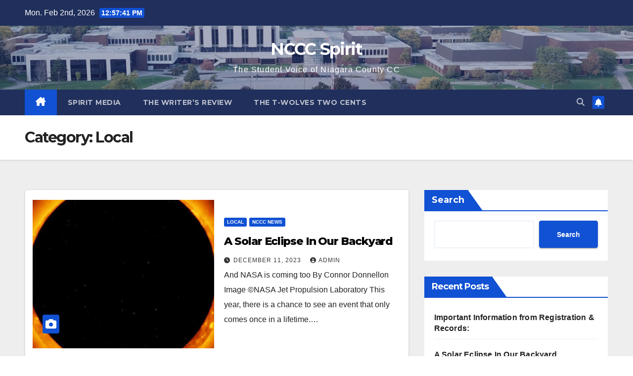

--- FILE ---
content_type: text/html; charset=UTF-8
request_url: http://ncccspirit.org/category/local/
body_size: 10507
content:
<!DOCTYPE html>
<html lang="en">
<head>
<meta charset="UTF-8">
<meta name="viewport" content="width=device-width, initial-scale=1">
<link rel="profile" href="http://gmpg.org/xfn/11">
<title>Local &#8211; NCCC Spirit</title>
<meta name='robots' content='max-image-preview:large' />
<link rel='dns-prefetch' href='//fonts.googleapis.com' />
<link rel="alternate" type="application/rss+xml" title="NCCC Spirit &raquo; Feed" href="http://ncccspirit.org/feed/" />
<link rel="alternate" type="application/rss+xml" title="NCCC Spirit &raquo; Comments Feed" href="http://ncccspirit.org/comments/feed/" />
<link rel="alternate" type="application/rss+xml" title="NCCC Spirit &raquo; Local Category Feed" href="http://ncccspirit.org/category/local/feed/" />
<script>
window._wpemojiSettings = {"baseUrl":"https:\/\/s.w.org\/images\/core\/emoji\/15.0.3\/72x72\/","ext":".png","svgUrl":"https:\/\/s.w.org\/images\/core\/emoji\/15.0.3\/svg\/","svgExt":".svg","source":{"concatemoji":"http:\/\/ncccspirit.org\/wp-includes\/js\/wp-emoji-release.min.js?ver=6.6.4"}};
/*! This file is auto-generated */
!function(i,n){var o,s,e;function c(e){try{var t={supportTests:e,timestamp:(new Date).valueOf()};sessionStorage.setItem(o,JSON.stringify(t))}catch(e){}}function p(e,t,n){e.clearRect(0,0,e.canvas.width,e.canvas.height),e.fillText(t,0,0);var t=new Uint32Array(e.getImageData(0,0,e.canvas.width,e.canvas.height).data),r=(e.clearRect(0,0,e.canvas.width,e.canvas.height),e.fillText(n,0,0),new Uint32Array(e.getImageData(0,0,e.canvas.width,e.canvas.height).data));return t.every(function(e,t){return e===r[t]})}function u(e,t,n){switch(t){case"flag":return n(e,"\ud83c\udff3\ufe0f\u200d\u26a7\ufe0f","\ud83c\udff3\ufe0f\u200b\u26a7\ufe0f")?!1:!n(e,"\ud83c\uddfa\ud83c\uddf3","\ud83c\uddfa\u200b\ud83c\uddf3")&&!n(e,"\ud83c\udff4\udb40\udc67\udb40\udc62\udb40\udc65\udb40\udc6e\udb40\udc67\udb40\udc7f","\ud83c\udff4\u200b\udb40\udc67\u200b\udb40\udc62\u200b\udb40\udc65\u200b\udb40\udc6e\u200b\udb40\udc67\u200b\udb40\udc7f");case"emoji":return!n(e,"\ud83d\udc26\u200d\u2b1b","\ud83d\udc26\u200b\u2b1b")}return!1}function f(e,t,n){var r="undefined"!=typeof WorkerGlobalScope&&self instanceof WorkerGlobalScope?new OffscreenCanvas(300,150):i.createElement("canvas"),a=r.getContext("2d",{willReadFrequently:!0}),o=(a.textBaseline="top",a.font="600 32px Arial",{});return e.forEach(function(e){o[e]=t(a,e,n)}),o}function t(e){var t=i.createElement("script");t.src=e,t.defer=!0,i.head.appendChild(t)}"undefined"!=typeof Promise&&(o="wpEmojiSettingsSupports",s=["flag","emoji"],n.supports={everything:!0,everythingExceptFlag:!0},e=new Promise(function(e){i.addEventListener("DOMContentLoaded",e,{once:!0})}),new Promise(function(t){var n=function(){try{var e=JSON.parse(sessionStorage.getItem(o));if("object"==typeof e&&"number"==typeof e.timestamp&&(new Date).valueOf()<e.timestamp+604800&&"object"==typeof e.supportTests)return e.supportTests}catch(e){}return null}();if(!n){if("undefined"!=typeof Worker&&"undefined"!=typeof OffscreenCanvas&&"undefined"!=typeof URL&&URL.createObjectURL&&"undefined"!=typeof Blob)try{var e="postMessage("+f.toString()+"("+[JSON.stringify(s),u.toString(),p.toString()].join(",")+"));",r=new Blob([e],{type:"text/javascript"}),a=new Worker(URL.createObjectURL(r),{name:"wpTestEmojiSupports"});return void(a.onmessage=function(e){c(n=e.data),a.terminate(),t(n)})}catch(e){}c(n=f(s,u,p))}t(n)}).then(function(e){for(var t in e)n.supports[t]=e[t],n.supports.everything=n.supports.everything&&n.supports[t],"flag"!==t&&(n.supports.everythingExceptFlag=n.supports.everythingExceptFlag&&n.supports[t]);n.supports.everythingExceptFlag=n.supports.everythingExceptFlag&&!n.supports.flag,n.DOMReady=!1,n.readyCallback=function(){n.DOMReady=!0}}).then(function(){return e}).then(function(){var e;n.supports.everything||(n.readyCallback(),(e=n.source||{}).concatemoji?t(e.concatemoji):e.wpemoji&&e.twemoji&&(t(e.twemoji),t(e.wpemoji)))}))}((window,document),window._wpemojiSettings);
</script>
<style id='wp-emoji-styles-inline-css'>

	img.wp-smiley, img.emoji {
		display: inline !important;
		border: none !important;
		box-shadow: none !important;
		height: 1em !important;
		width: 1em !important;
		margin: 0 0.07em !important;
		vertical-align: -0.1em !important;
		background: none !important;
		padding: 0 !important;
	}
</style>
<link rel='stylesheet' id='wp-block-library-css' href='http://ncccspirit.org/wp-includes/css/dist/block-library/style.min.css?ver=6.6.4' media='all' />
<style id='wp-block-library-theme-inline-css'>
.wp-block-audio :where(figcaption){color:#555;font-size:13px;text-align:center}.is-dark-theme .wp-block-audio :where(figcaption){color:#ffffffa6}.wp-block-audio{margin:0 0 1em}.wp-block-code{border:1px solid #ccc;border-radius:4px;font-family:Menlo,Consolas,monaco,monospace;padding:.8em 1em}.wp-block-embed :where(figcaption){color:#555;font-size:13px;text-align:center}.is-dark-theme .wp-block-embed :where(figcaption){color:#ffffffa6}.wp-block-embed{margin:0 0 1em}.blocks-gallery-caption{color:#555;font-size:13px;text-align:center}.is-dark-theme .blocks-gallery-caption{color:#ffffffa6}:root :where(.wp-block-image figcaption){color:#555;font-size:13px;text-align:center}.is-dark-theme :root :where(.wp-block-image figcaption){color:#ffffffa6}.wp-block-image{margin:0 0 1em}.wp-block-pullquote{border-bottom:4px solid;border-top:4px solid;color:currentColor;margin-bottom:1.75em}.wp-block-pullquote cite,.wp-block-pullquote footer,.wp-block-pullquote__citation{color:currentColor;font-size:.8125em;font-style:normal;text-transform:uppercase}.wp-block-quote{border-left:.25em solid;margin:0 0 1.75em;padding-left:1em}.wp-block-quote cite,.wp-block-quote footer{color:currentColor;font-size:.8125em;font-style:normal;position:relative}.wp-block-quote.has-text-align-right{border-left:none;border-right:.25em solid;padding-left:0;padding-right:1em}.wp-block-quote.has-text-align-center{border:none;padding-left:0}.wp-block-quote.is-large,.wp-block-quote.is-style-large,.wp-block-quote.is-style-plain{border:none}.wp-block-search .wp-block-search__label{font-weight:700}.wp-block-search__button{border:1px solid #ccc;padding:.375em .625em}:where(.wp-block-group.has-background){padding:1.25em 2.375em}.wp-block-separator.has-css-opacity{opacity:.4}.wp-block-separator{border:none;border-bottom:2px solid;margin-left:auto;margin-right:auto}.wp-block-separator.has-alpha-channel-opacity{opacity:1}.wp-block-separator:not(.is-style-wide):not(.is-style-dots){width:100px}.wp-block-separator.has-background:not(.is-style-dots){border-bottom:none;height:1px}.wp-block-separator.has-background:not(.is-style-wide):not(.is-style-dots){height:2px}.wp-block-table{margin:0 0 1em}.wp-block-table td,.wp-block-table th{word-break:normal}.wp-block-table :where(figcaption){color:#555;font-size:13px;text-align:center}.is-dark-theme .wp-block-table :where(figcaption){color:#ffffffa6}.wp-block-video :where(figcaption){color:#555;font-size:13px;text-align:center}.is-dark-theme .wp-block-video :where(figcaption){color:#ffffffa6}.wp-block-video{margin:0 0 1em}:root :where(.wp-block-template-part.has-background){margin-bottom:0;margin-top:0;padding:1.25em 2.375em}
</style>
<style id='classic-theme-styles-inline-css'>
/*! This file is auto-generated */
.wp-block-button__link{color:#fff;background-color:#32373c;border-radius:9999px;box-shadow:none;text-decoration:none;padding:calc(.667em + 2px) calc(1.333em + 2px);font-size:1.125em}.wp-block-file__button{background:#32373c;color:#fff;text-decoration:none}
</style>
<style id='global-styles-inline-css'>
:root{--wp--preset--aspect-ratio--square: 1;--wp--preset--aspect-ratio--4-3: 4/3;--wp--preset--aspect-ratio--3-4: 3/4;--wp--preset--aspect-ratio--3-2: 3/2;--wp--preset--aspect-ratio--2-3: 2/3;--wp--preset--aspect-ratio--16-9: 16/9;--wp--preset--aspect-ratio--9-16: 9/16;--wp--preset--color--black: #000000;--wp--preset--color--cyan-bluish-gray: #abb8c3;--wp--preset--color--white: #ffffff;--wp--preset--color--pale-pink: #f78da7;--wp--preset--color--vivid-red: #cf2e2e;--wp--preset--color--luminous-vivid-orange: #ff6900;--wp--preset--color--luminous-vivid-amber: #fcb900;--wp--preset--color--light-green-cyan: #7bdcb5;--wp--preset--color--vivid-green-cyan: #00d084;--wp--preset--color--pale-cyan-blue: #8ed1fc;--wp--preset--color--vivid-cyan-blue: #0693e3;--wp--preset--color--vivid-purple: #9b51e0;--wp--preset--gradient--vivid-cyan-blue-to-vivid-purple: linear-gradient(135deg,rgba(6,147,227,1) 0%,rgb(155,81,224) 100%);--wp--preset--gradient--light-green-cyan-to-vivid-green-cyan: linear-gradient(135deg,rgb(122,220,180) 0%,rgb(0,208,130) 100%);--wp--preset--gradient--luminous-vivid-amber-to-luminous-vivid-orange: linear-gradient(135deg,rgba(252,185,0,1) 0%,rgba(255,105,0,1) 100%);--wp--preset--gradient--luminous-vivid-orange-to-vivid-red: linear-gradient(135deg,rgba(255,105,0,1) 0%,rgb(207,46,46) 100%);--wp--preset--gradient--very-light-gray-to-cyan-bluish-gray: linear-gradient(135deg,rgb(238,238,238) 0%,rgb(169,184,195) 100%);--wp--preset--gradient--cool-to-warm-spectrum: linear-gradient(135deg,rgb(74,234,220) 0%,rgb(151,120,209) 20%,rgb(207,42,186) 40%,rgb(238,44,130) 60%,rgb(251,105,98) 80%,rgb(254,248,76) 100%);--wp--preset--gradient--blush-light-purple: linear-gradient(135deg,rgb(255,206,236) 0%,rgb(152,150,240) 100%);--wp--preset--gradient--blush-bordeaux: linear-gradient(135deg,rgb(254,205,165) 0%,rgb(254,45,45) 50%,rgb(107,0,62) 100%);--wp--preset--gradient--luminous-dusk: linear-gradient(135deg,rgb(255,203,112) 0%,rgb(199,81,192) 50%,rgb(65,88,208) 100%);--wp--preset--gradient--pale-ocean: linear-gradient(135deg,rgb(255,245,203) 0%,rgb(182,227,212) 50%,rgb(51,167,181) 100%);--wp--preset--gradient--electric-grass: linear-gradient(135deg,rgb(202,248,128) 0%,rgb(113,206,126) 100%);--wp--preset--gradient--midnight: linear-gradient(135deg,rgb(2,3,129) 0%,rgb(40,116,252) 100%);--wp--preset--font-size--small: 13px;--wp--preset--font-size--medium: 20px;--wp--preset--font-size--large: 36px;--wp--preset--font-size--x-large: 42px;--wp--preset--spacing--20: 0.44rem;--wp--preset--spacing--30: 0.67rem;--wp--preset--spacing--40: 1rem;--wp--preset--spacing--50: 1.5rem;--wp--preset--spacing--60: 2.25rem;--wp--preset--spacing--70: 3.38rem;--wp--preset--spacing--80: 5.06rem;--wp--preset--shadow--natural: 6px 6px 9px rgba(0, 0, 0, 0.2);--wp--preset--shadow--deep: 12px 12px 50px rgba(0, 0, 0, 0.4);--wp--preset--shadow--sharp: 6px 6px 0px rgba(0, 0, 0, 0.2);--wp--preset--shadow--outlined: 6px 6px 0px -3px rgba(255, 255, 255, 1), 6px 6px rgba(0, 0, 0, 1);--wp--preset--shadow--crisp: 6px 6px 0px rgba(0, 0, 0, 1);}:where(.is-layout-flex){gap: 0.5em;}:where(.is-layout-grid){gap: 0.5em;}body .is-layout-flex{display: flex;}.is-layout-flex{flex-wrap: wrap;align-items: center;}.is-layout-flex > :is(*, div){margin: 0;}body .is-layout-grid{display: grid;}.is-layout-grid > :is(*, div){margin: 0;}:where(.wp-block-columns.is-layout-flex){gap: 2em;}:where(.wp-block-columns.is-layout-grid){gap: 2em;}:where(.wp-block-post-template.is-layout-flex){gap: 1.25em;}:where(.wp-block-post-template.is-layout-grid){gap: 1.25em;}.has-black-color{color: var(--wp--preset--color--black) !important;}.has-cyan-bluish-gray-color{color: var(--wp--preset--color--cyan-bluish-gray) !important;}.has-white-color{color: var(--wp--preset--color--white) !important;}.has-pale-pink-color{color: var(--wp--preset--color--pale-pink) !important;}.has-vivid-red-color{color: var(--wp--preset--color--vivid-red) !important;}.has-luminous-vivid-orange-color{color: var(--wp--preset--color--luminous-vivid-orange) !important;}.has-luminous-vivid-amber-color{color: var(--wp--preset--color--luminous-vivid-amber) !important;}.has-light-green-cyan-color{color: var(--wp--preset--color--light-green-cyan) !important;}.has-vivid-green-cyan-color{color: var(--wp--preset--color--vivid-green-cyan) !important;}.has-pale-cyan-blue-color{color: var(--wp--preset--color--pale-cyan-blue) !important;}.has-vivid-cyan-blue-color{color: var(--wp--preset--color--vivid-cyan-blue) !important;}.has-vivid-purple-color{color: var(--wp--preset--color--vivid-purple) !important;}.has-black-background-color{background-color: var(--wp--preset--color--black) !important;}.has-cyan-bluish-gray-background-color{background-color: var(--wp--preset--color--cyan-bluish-gray) !important;}.has-white-background-color{background-color: var(--wp--preset--color--white) !important;}.has-pale-pink-background-color{background-color: var(--wp--preset--color--pale-pink) !important;}.has-vivid-red-background-color{background-color: var(--wp--preset--color--vivid-red) !important;}.has-luminous-vivid-orange-background-color{background-color: var(--wp--preset--color--luminous-vivid-orange) !important;}.has-luminous-vivid-amber-background-color{background-color: var(--wp--preset--color--luminous-vivid-amber) !important;}.has-light-green-cyan-background-color{background-color: var(--wp--preset--color--light-green-cyan) !important;}.has-vivid-green-cyan-background-color{background-color: var(--wp--preset--color--vivid-green-cyan) !important;}.has-pale-cyan-blue-background-color{background-color: var(--wp--preset--color--pale-cyan-blue) !important;}.has-vivid-cyan-blue-background-color{background-color: var(--wp--preset--color--vivid-cyan-blue) !important;}.has-vivid-purple-background-color{background-color: var(--wp--preset--color--vivid-purple) !important;}.has-black-border-color{border-color: var(--wp--preset--color--black) !important;}.has-cyan-bluish-gray-border-color{border-color: var(--wp--preset--color--cyan-bluish-gray) !important;}.has-white-border-color{border-color: var(--wp--preset--color--white) !important;}.has-pale-pink-border-color{border-color: var(--wp--preset--color--pale-pink) !important;}.has-vivid-red-border-color{border-color: var(--wp--preset--color--vivid-red) !important;}.has-luminous-vivid-orange-border-color{border-color: var(--wp--preset--color--luminous-vivid-orange) !important;}.has-luminous-vivid-amber-border-color{border-color: var(--wp--preset--color--luminous-vivid-amber) !important;}.has-light-green-cyan-border-color{border-color: var(--wp--preset--color--light-green-cyan) !important;}.has-vivid-green-cyan-border-color{border-color: var(--wp--preset--color--vivid-green-cyan) !important;}.has-pale-cyan-blue-border-color{border-color: var(--wp--preset--color--pale-cyan-blue) !important;}.has-vivid-cyan-blue-border-color{border-color: var(--wp--preset--color--vivid-cyan-blue) !important;}.has-vivid-purple-border-color{border-color: var(--wp--preset--color--vivid-purple) !important;}.has-vivid-cyan-blue-to-vivid-purple-gradient-background{background: var(--wp--preset--gradient--vivid-cyan-blue-to-vivid-purple) !important;}.has-light-green-cyan-to-vivid-green-cyan-gradient-background{background: var(--wp--preset--gradient--light-green-cyan-to-vivid-green-cyan) !important;}.has-luminous-vivid-amber-to-luminous-vivid-orange-gradient-background{background: var(--wp--preset--gradient--luminous-vivid-amber-to-luminous-vivid-orange) !important;}.has-luminous-vivid-orange-to-vivid-red-gradient-background{background: var(--wp--preset--gradient--luminous-vivid-orange-to-vivid-red) !important;}.has-very-light-gray-to-cyan-bluish-gray-gradient-background{background: var(--wp--preset--gradient--very-light-gray-to-cyan-bluish-gray) !important;}.has-cool-to-warm-spectrum-gradient-background{background: var(--wp--preset--gradient--cool-to-warm-spectrum) !important;}.has-blush-light-purple-gradient-background{background: var(--wp--preset--gradient--blush-light-purple) !important;}.has-blush-bordeaux-gradient-background{background: var(--wp--preset--gradient--blush-bordeaux) !important;}.has-luminous-dusk-gradient-background{background: var(--wp--preset--gradient--luminous-dusk) !important;}.has-pale-ocean-gradient-background{background: var(--wp--preset--gradient--pale-ocean) !important;}.has-electric-grass-gradient-background{background: var(--wp--preset--gradient--electric-grass) !important;}.has-midnight-gradient-background{background: var(--wp--preset--gradient--midnight) !important;}.has-small-font-size{font-size: var(--wp--preset--font-size--small) !important;}.has-medium-font-size{font-size: var(--wp--preset--font-size--medium) !important;}.has-large-font-size{font-size: var(--wp--preset--font-size--large) !important;}.has-x-large-font-size{font-size: var(--wp--preset--font-size--x-large) !important;}
:where(.wp-block-post-template.is-layout-flex){gap: 1.25em;}:where(.wp-block-post-template.is-layout-grid){gap: 1.25em;}
:where(.wp-block-columns.is-layout-flex){gap: 2em;}:where(.wp-block-columns.is-layout-grid){gap: 2em;}
:root :where(.wp-block-pullquote){font-size: 1.5em;line-height: 1.6;}
</style>
<link rel='stylesheet' id='newsup-fonts-css' href='//fonts.googleapis.com/css?family=Montserrat%3A400%2C500%2C700%2C800%7CWork%2BSans%3A300%2C400%2C500%2C600%2C700%2C800%2C900%26display%3Dswap&#038;subset=latin%2Clatin-ext' media='all' />
<link rel='stylesheet' id='bootstrap-css' href='http://ncccspirit.org/wp-content/themes/newsup/css/bootstrap.css?ver=6.6.4' media='all' />
<link rel='stylesheet' id='newsup-style-css' href='http://ncccspirit.org/wp-content/themes/newsup/style.css?ver=6.6.4' media='all' />
<link rel='stylesheet' id='newsup-default-css' href='http://ncccspirit.org/wp-content/themes/newsup/css/colors/default.css?ver=6.6.4' media='all' />
<link rel='stylesheet' id='font-awesome-5-all-css' href='http://ncccspirit.org/wp-content/themes/newsup/css/font-awesome/css/all.min.css?ver=6.6.4' media='all' />
<link rel='stylesheet' id='font-awesome-4-shim-css' href='http://ncccspirit.org/wp-content/themes/newsup/css/font-awesome/css/v4-shims.min.css?ver=6.6.4' media='all' />
<link rel='stylesheet' id='owl-carousel-css' href='http://ncccspirit.org/wp-content/themes/newsup/css/owl.carousel.css?ver=6.6.4' media='all' />
<link rel='stylesheet' id='smartmenus-css' href='http://ncccspirit.org/wp-content/themes/newsup/css/jquery.smartmenus.bootstrap.css?ver=6.6.4' media='all' />
<link rel='stylesheet' id='newsup-custom-css-css' href='http://ncccspirit.org/wp-content/themes/newsup/inc/ansar/customize/css/customizer.css?ver=1.0' media='all' />
<script src="http://ncccspirit.org/wp-includes/js/jquery/jquery.min.js?ver=3.7.1" id="jquery-core-js"></script>
<script src="http://ncccspirit.org/wp-includes/js/jquery/jquery-migrate.min.js?ver=3.4.1" id="jquery-migrate-js"></script>
<script src="http://ncccspirit.org/wp-content/themes/newsup/js/navigation.js?ver=6.6.4" id="newsup-navigation-js"></script>
<script src="http://ncccspirit.org/wp-content/themes/newsup/js/bootstrap.js?ver=6.6.4" id="bootstrap-js"></script>
<script src="http://ncccspirit.org/wp-content/themes/newsup/js/owl.carousel.min.js?ver=6.6.4" id="owl-carousel-min-js"></script>
<script src="http://ncccspirit.org/wp-content/themes/newsup/js/jquery.smartmenus.js?ver=6.6.4" id="smartmenus-js-js"></script>
<script src="http://ncccspirit.org/wp-content/themes/newsup/js/jquery.smartmenus.bootstrap.js?ver=6.6.4" id="bootstrap-smartmenus-js-js"></script>
<script src="http://ncccspirit.org/wp-content/themes/newsup/js/jquery.marquee.js?ver=6.6.4" id="newsup-marquee-js-js"></script>
<script src="http://ncccspirit.org/wp-content/themes/newsup/js/main.js?ver=6.6.4" id="newsup-main-js-js"></script>
<link rel="https://api.w.org/" href="http://ncccspirit.org/wp-json/" /><link rel="alternate" title="JSON" type="application/json" href="http://ncccspirit.org/wp-json/wp/v2/categories/14" /><link rel="EditURI" type="application/rsd+xml" title="RSD" href="http://ncccspirit.org/xmlrpc.php?rsd" />
<meta name="generator" content="WordPress 6.6.4" />
 
<style type="text/css" id="custom-background-css">
    .wrapper { background-color: #eee; }
</style>
    <style type="text/css">
            body .site-title a,
        body .site-description {
            color: #fff;
        }

        .site-branding-text .site-title a {
                font-size: px;
            }

            @media only screen and (max-width: 640px) {
                .site-branding-text .site-title a {
                    font-size: 40px;

                }
            }

            @media only screen and (max-width: 375px) {
                .site-branding-text .site-title a {
                    font-size: 32px;

                }
            }

        </style>
    </head>
<body class="archive category category-local category-14 wp-embed-responsive hfeed ta-hide-date-author-in-list" >
<div id="page" class="site">
<a class="skip-link screen-reader-text" href="#content">
Skip to content</a>
  <div class="wrapper" id="custom-background-css">
    <header class="mg-headwidget">
      <!--==================== TOP BAR ====================-->
      <div class="mg-head-detail hidden-xs">
    <div class="container-fluid">
        <div class="row align-items-center">
            <div class="col-md-6 col-xs-12">
                <ul class="info-left">
                                <li>Mon. Feb 2nd, 2026                 <span  id="time" class="time"></span>
                        </li>
                        </ul>
            </div>
            <div class="col-md-6 col-xs-12">
                <ul class="mg-social info-right">
                                    </ul>
            </div>
        </div>
    </div>
</div>
      <div class="clearfix"></div>

      
      <div class="mg-nav-widget-area-back" style='background-image: url("http://ncccspirit.org/wp-content/uploads/2022/09/cropped-gap-year.jpg" );'>
                <div class="overlay">
          <div class="inner"  style="background-color:rgba(32,47,91,0.4);" > 
              <div class="container-fluid">
                  <div class="mg-nav-widget-area">
                    <div class="row align-items-center">
                      <div class="col-md-12 text-center mx-auto">
                        <div class="navbar-header">
                          <div class="site-logo">
                                                      </div>
                          <div class="site-branding-text ">
                                                            <p class="site-title"> <a href="http://ncccspirit.org/" rel="home">NCCC Spirit</a></p>
                                                            <p class="site-description">The Student Voice of Niagara County CC</p>
                          </div>    
                        </div>
                      </div>
                                          </div>
                  </div>
              </div>
          </div>
        </div>
      </div>
    <div class="mg-menu-full">
      <nav class="navbar navbar-expand-lg navbar-wp">
        <div class="container-fluid">
          <!-- Right nav -->
          <div class="m-header align-items-center">
                            <a class="mobilehomebtn" href="http://ncccspirit.org"><span class="fa-solid fa-house-chimney"></span></a>
              <!-- navbar-toggle -->
              <button class="navbar-toggler mx-auto" type="button" data-toggle="collapse" data-target="#navbar-wp" aria-controls="navbarSupportedContent" aria-expanded="false" aria-label="Toggle navigation">
                <span class="burger">
                  <span class="burger-line"></span>
                  <span class="burger-line"></span>
                  <span class="burger-line"></span>
                </span>
              </button>
              <!-- /navbar-toggle -->
                          <div class="dropdown show mg-search-box pr-2">
                <a class="dropdown-toggle msearch ml-auto" href="#" role="button" id="dropdownMenuLink" data-toggle="dropdown" aria-haspopup="true" aria-expanded="false">
                <i class="fas fa-search"></i>
                </a> 
                <div class="dropdown-menu searchinner" aria-labelledby="dropdownMenuLink">
                    <form role="search" method="get" id="searchform" action="http://ncccspirit.org/">
  <div class="input-group">
    <input type="search" class="form-control" placeholder="Search" value="" name="s" />
    <span class="input-group-btn btn-default">
    <button type="submit" class="btn"> <i class="fas fa-search"></i> </button>
    </span> </div>
</form>                </div>
            </div>
                  <a href="#" target="_blank" class="btn-bell btn-theme mx-2"><i class="fa fa-bell"></i></a>
                      
          </div>
          <!-- /Right nav --> 
          <div class="collapse navbar-collapse" id="navbar-wp">
            <div class="d-md-block">
              <ul id="menu-sections" class="nav navbar-nav mr-auto "><li class="active home"><a class="homebtn" href="http://ncccspirit.org"><span class='fa-solid fa-house-chimney'></span></a></li><li id="menu-item-25" class="menu-item menu-item-type-post_type menu-item-object-page menu-item-25"><a class="nav-link" title="Spirit Media" href="http://ncccspirit.org/spirit-media/">Spirit Media</a></li>
<li id="menu-item-28" class="menu-item menu-item-type-post_type menu-item-object-page menu-item-28"><a class="nav-link" title="the Writer’s Review" href="http://ncccspirit.org/the-writers-review/">the Writer’s Review</a></li>
<li id="menu-item-119" class="menu-item menu-item-type-post_type menu-item-object-page menu-item-119"><a class="nav-link" title="The T-Wolves Two Cents" href="http://ncccspirit.org/the-t-wolves-two-cents/">The T-Wolves Two Cents</a></li>
</ul>            </div>      
          </div>
          <!-- Right nav -->
          <div class="desk-header d-lg-flex pl-3 ml-auto my-2 my-lg-0 position-relative align-items-center">
                        <div class="dropdown show mg-search-box pr-2">
                <a class="dropdown-toggle msearch ml-auto" href="#" role="button" id="dropdownMenuLink" data-toggle="dropdown" aria-haspopup="true" aria-expanded="false">
                <i class="fas fa-search"></i>
                </a> 
                <div class="dropdown-menu searchinner" aria-labelledby="dropdownMenuLink">
                    <form role="search" method="get" id="searchform" action="http://ncccspirit.org/">
  <div class="input-group">
    <input type="search" class="form-control" placeholder="Search" value="" name="s" />
    <span class="input-group-btn btn-default">
    <button type="submit" class="btn"> <i class="fas fa-search"></i> </button>
    </span> </div>
</form>                </div>
            </div>
                  <a href="#" target="_blank" class="btn-bell btn-theme mx-2"><i class="fa fa-bell"></i></a>
                  </div>
          <!-- /Right nav -->
      </div>
      </nav> <!-- /Navigation -->
    </div>
</header>
<div class="clearfix"></div> <!--==================== Newsup breadcrumb section ====================-->
<div class="mg-breadcrumb-section" style='background: url("http://ncccspirit.org/wp-content/uploads/2022/09/cropped-gap-year.jpg" ) repeat scroll center 0 #143745;'>
   <div class="overlay">       <div class="container-fluid">
        <div class="row">
          <div class="col-md-12 col-sm-12">
            <div class="mg-breadcrumb-title">
              <h1>Category: <span>Local</span></h1>            </div>
          </div>
        </div>
      </div>
   </div> </div>
<div class="clearfix"></div><!--container-->
    <div id="content" class="container-fluid archive-class">
        <!--row-->
            <div class="row">
                                    <div class="col-md-8">
                <!-- mg-posts-sec mg-posts-modul-6 -->
<div class="mg-posts-sec mg-posts-modul-6">
    <!-- mg-posts-sec-inner -->
    <div class="mg-posts-sec-inner">
                    <article id="post-718" class="d-md-flex mg-posts-sec-post align-items-center post-718 post type-post status-publish format-standard has-post-thumbnail hentry category-local category-nccc-news">
                        <div class="col-12 col-md-6">
            <div class="mg-post-thumb back-img md" style="background-image: url('http://ncccspirit.org/wp-content/uploads/2023/12/NASA.png');">
                <span class="post-form"><i class="fas fa-camera"></i></span>                <a class="link-div" href="http://ncccspirit.org/nccc-news/a-solar-eclipse-in-our-backyard/"></a>
            </div> 
        </div>
                        <div class="mg-sec-top-post py-3 col">
                    <div class="mg-blog-category"><a class="newsup-categories category-color-1" href="http://ncccspirit.org/category/local/" alt="View all posts in Local"> 
                                 Local
                             </a><a class="newsup-categories category-color-1" href="http://ncccspirit.org/category/nccc-news/" alt="View all posts in NCCC News"> 
                                 NCCC News
                             </a></div> 
                    <h4 class="entry-title title"><a href="http://ncccspirit.org/nccc-news/a-solar-eclipse-in-our-backyard/"><strong>A Solar Eclipse In Our Backyard</strong></a></h4>
                            <div class="mg-blog-meta"> 
                    <span class="mg-blog-date"><i class="fas fa-clock"></i>
            <a href="http://ncccspirit.org/2023/12/">
                December 11, 2023            </a>
        </span>
            <a class="auth" href="http://ncccspirit.org/author/admin/">
            <i class="fas fa-user-circle"></i>admin        </a>
            </div> 
                        <div class="mg-content">
                        <p>And NASA is coming too By Connor Donnellon Image ©NASA Jet Propulsion Laboratory This year, there is a chance to see an event that only comes once in a lifetime.&hellip;</p>
                    </div>
                </div>
            </article>
                    <article id="post-707" class="d-md-flex mg-posts-sec-post align-items-center post-707 post type-post status-publish format-standard has-post-thumbnail hentry category-health-and-wellness category-local">
                        <div class="col-12 col-md-6">
            <div class="mg-post-thumb back-img md" style="background-image: url('http://ncccspirit.org/wp-content/uploads/2023/11/BF.png');">
                <span class="post-form"><i class="fas fa-camera"></i></span>                <a class="link-div" href="http://ncccspirit.org/health-and-wellness/whats-so-great-about-black-friday/"></a>
            </div> 
        </div>
                        <div class="mg-sec-top-post py-3 col">
                    <div class="mg-blog-category"><a class="newsup-categories category-color-1" href="http://ncccspirit.org/category/health-and-wellness/" alt="View all posts in Health and Wellness"> 
                                 Health and Wellness
                             </a><a class="newsup-categories category-color-1" href="http://ncccspirit.org/category/local/" alt="View all posts in Local"> 
                                 Local
                             </a></div> 
                    <h4 class="entry-title title"><a href="http://ncccspirit.org/health-and-wellness/whats-so-great-about-black-friday/"><strong>What’s So Great About Black Friday?</strong></a></h4>
                            <div class="mg-blog-meta"> 
                    <span class="mg-blog-date"><i class="fas fa-clock"></i>
            <a href="http://ncccspirit.org/2023/11/">
                November 24, 2023            </a>
        </span>
            <a class="auth" href="http://ncccspirit.org/author/admin/">
            <i class="fas fa-user-circle"></i>admin        </a>
            </div> 
                        <div class="mg-content">
                        <p>By Connor Donnellon The holiday season is upon us, which means the end of the semester, more time with family, holiday traditions, and of course, waking up early in the&hellip;</p>
                    </div>
                </div>
            </article>
                    <article id="post-699" class="d-md-flex mg-posts-sec-post align-items-center post-699 post type-post status-publish format-standard has-post-thumbnail hentry category-local category-nccc-news">
                        <div class="col-12 col-md-6">
            <div class="mg-post-thumb back-img md" style="background-image: url('http://ncccspirit.org/wp-content/uploads/2023/11/TG.png');">
                <span class="post-form"><i class="fas fa-camera"></i></span>                <a class="link-div" href="http://ncccspirit.org/nccc-news/alternatives-for-turkey-day/"></a>
            </div> 
        </div>
                        <div class="mg-sec-top-post py-3 col">
                    <div class="mg-blog-category"><a class="newsup-categories category-color-1" href="http://ncccspirit.org/category/local/" alt="View all posts in Local"> 
                                 Local
                             </a><a class="newsup-categories category-color-1" href="http://ncccspirit.org/category/nccc-news/" alt="View all posts in NCCC News"> 
                                 NCCC News
                             </a></div> 
                    <h4 class="entry-title title"><a href="http://ncccspirit.org/nccc-news/alternatives-for-turkey-day/">Alternatives for Turkey Day! </a></h4>
                            <div class="mg-blog-meta"> 
                    <span class="mg-blog-date"><i class="fas fa-clock"></i>
            <a href="http://ncccspirit.org/2023/11/">
                November 24, 2023            </a>
        </span>
            <a class="auth" href="http://ncccspirit.org/author/admin/">
            <i class="fas fa-user-circle"></i>admin        </a>
            </div> 
                        <div class="mg-content">
                        <p>By Jade Carpenter Thanksgiving is a day of celebration, a day to give thanks and be with loved ones, and to stuff your face! For those who want to make&hellip;</p>
                    </div>
                </div>
            </article>
                    <article id="post-371" class="d-md-flex mg-posts-sec-post align-items-center post-371 post type-post status-publish format-standard has-post-thumbnail hentry category-local">
                        <div class="col-12 col-md-6">
            <div class="mg-post-thumb back-img md" style="background-image: url('http://ncccspirit.org/wp-content/uploads/2023/02/IMG_20230207_162644.jpg');">
                <span class="post-form"><i class="fas fa-camera"></i></span>                <a class="link-div" href="http://ncccspirit.org/local/a-goulden-valentines/"></a>
            </div> 
        </div>
                        <div class="mg-sec-top-post py-3 col">
                    <div class="mg-blog-category"><a class="newsup-categories category-color-1" href="http://ncccspirit.org/category/local/" alt="View all posts in Local"> 
                                 Local
                             </a></div> 
                    <h4 class="entry-title title"><a href="http://ncccspirit.org/local/a-goulden-valentines/"><strong>A Goulden Valentine’s</strong></a></h4>
                            <div class="mg-blog-meta"> 
                    <span class="mg-blog-date"><i class="fas fa-clock"></i>
            <a href="http://ncccspirit.org/2023/02/">
                February 12, 2023            </a>
        </span>
            <a class="auth" href="http://ncccspirit.org/author/admin/">
            <i class="fas fa-user-circle"></i>admin        </a>
            </div> 
                        <div class="mg-content">
                        <p>By: Amy Lawton Photo Credits: Christian Lawton, Amy Lawton If you’re looking to add a romantic twist to your relationship this Valentines, Gould’s Flower shop in Lockport might be just&hellip;</p>
                    </div>
                </div>
            </article>
                    <article id="post-267" class="d-md-flex mg-posts-sec-post align-items-center post-267 post type-post status-publish format-standard has-post-thumbnail hentry category-local category-sports">
                        <div class="col-12 col-md-6">
            <div class="mg-post-thumb back-img md" style="background-image: url('http://ncccspirit.org/wp-content/uploads/2022/10/IMG_0708.jpg');">
                <span class="post-form"><i class="fas fa-camera"></i></span>                <a class="link-div" href="http://ncccspirit.org/sports/tailgating-now-you-know/"></a>
            </div> 
        </div>
                        <div class="mg-sec-top-post py-3 col">
                    <div class="mg-blog-category"><a class="newsup-categories category-color-1" href="http://ncccspirit.org/category/local/" alt="View all posts in Local"> 
                                 Local
                             </a><a class="newsup-categories category-color-1" href="http://ncccspirit.org/category/sports/" alt="View all posts in Sports"> 
                                 Sports
                             </a></div> 
                    <h4 class="entry-title title"><a href="http://ncccspirit.org/sports/tailgating-now-you-know/">Tailgating: Now You Know</a></h4>
                            <div class="mg-blog-meta"> 
                    <span class="mg-blog-date"><i class="fas fa-clock"></i>
            <a href="http://ncccspirit.org/2022/10/">
                October 17, 2022            </a>
        </span>
            <a class="auth" href="http://ncccspirit.org/author/admin/">
            <i class="fas fa-user-circle"></i>admin        </a>
            </div> 
                        <div class="mg-content">
                        <p>John and Melissa Rowcroft at a Buffalo Bills game in January 2022 By: Angel Hoy We all know that come September the folding tables in stores skyrocket in price in&hellip;</p>
                    </div>
                </div>
            </article>
                    <article id="post-262" class="d-md-flex mg-posts-sec-post align-items-center post-262 post type-post status-publish format-standard has-post-thumbnail hentry category-local category-uncategorized">
                        <div class="col-12 col-md-6">
            <div class="mg-post-thumb back-img md" style="background-image: url('http://ncccspirit.org/wp-content/uploads/2022/10/image-4.png');">
                <span class="post-form"><i class="fas fa-camera"></i></span>                <a class="link-div" href="http://ncccspirit.org/uncategorized/whos-driving-the-bus/"></a>
            </div> 
        </div>
                        <div class="mg-sec-top-post py-3 col">
                    <div class="mg-blog-category"><a class="newsup-categories category-color-1" href="http://ncccspirit.org/category/local/" alt="View all posts in Local"> 
                                 Local
                             </a><a class="newsup-categories category-color-1" href="http://ncccspirit.org/category/uncategorized/" alt="View all posts in Uncategorized"> 
                                 Uncategorized
                             </a></div> 
                    <h4 class="entry-title title"><a href="http://ncccspirit.org/uncategorized/whos-driving-the-bus/">Who’s Driving The Bus?</a></h4>
                            <div class="mg-blog-meta"> 
                    <span class="mg-blog-date"><i class="fas fa-clock"></i>
            <a href="http://ncccspirit.org/2022/10/">
                October 17, 2022            </a>
        </span>
            <a class="auth" href="http://ncccspirit.org/author/admin/">
            <i class="fas fa-user-circle"></i>admin        </a>
            </div> 
                        <div class="mg-content">
                        <p>By: Victoria Brawn As the 2022-23 school year begins, school districts find themselves facing anotherpandemic-related challenge: a school bus driver shortage. In New York State aloneapproximately two million children hop&hellip;</p>
                    </div>
                </div>
            </article>
                    <article id="post-256" class="d-md-flex mg-posts-sec-post align-items-center post-256 post type-post status-publish format-standard has-post-thumbnail hentry category-entertainment category-local">
                        <div class="col-12 col-md-6">
            <div class="mg-post-thumb back-img md" style="background-image: url('http://ncccspirit.org/wp-content/uploads/2022/10/image-2.png');">
                <span class="post-form"><i class="fas fa-camera"></i></span>                <a class="link-div" href="http://ncccspirit.org/local/are-you-afraid-of-the-dark/"></a>
            </div> 
        </div>
                        <div class="mg-sec-top-post py-3 col">
                    <div class="mg-blog-category"><a class="newsup-categories category-color-1" href="http://ncccspirit.org/category/entertainment/" alt="View all posts in entertainment"> 
                                 entertainment
                             </a><a class="newsup-categories category-color-1" href="http://ncccspirit.org/category/local/" alt="View all posts in Local"> 
                                 Local
                             </a></div> 
                    <h4 class="entry-title title"><a href="http://ncccspirit.org/local/are-you-afraid-of-the-dark/">Are you afraid of the dark?</a></h4>
                            <div class="mg-blog-meta"> 
                    <span class="mg-blog-date"><i class="fas fa-clock"></i>
            <a href="http://ncccspirit.org/2022/10/">
                October 17, 2022            </a>
        </span>
            <a class="auth" href="http://ncccspirit.org/author/admin/">
            <i class="fas fa-user-circle"></i>admin        </a>
            </div> 
                        <div class="mg-content">
                        <p>By: Victoria Brawn Are you afraid of the dark? Better stay out of Fright World then. The moment you walk in thedoor you’re thrown into darkness, lit only by black&hellip;</p>
                    </div>
                </div>
            </article>
                    <article id="post-250" class="d-md-flex mg-posts-sec-post align-items-center post-250 post type-post status-publish format-standard has-post-thumbnail hentry category-entertainment category-local">
                        <div class="col-12 col-md-6">
            <div class="mg-post-thumb back-img md" style="background-image: url('http://ncccspirit.org/wp-content/uploads/2022/10/image.png');">
                <span class="post-form"><i class="fas fa-camera"></i></span>                <a class="link-div" href="http://ncccspirit.org/local/bills-mafia-the-takeover-on-chippewa/"></a>
            </div> 
        </div>
                        <div class="mg-sec-top-post py-3 col">
                    <div class="mg-blog-category"><a class="newsup-categories category-color-1" href="http://ncccspirit.org/category/entertainment/" alt="View all posts in entertainment"> 
                                 entertainment
                             </a><a class="newsup-categories category-color-1" href="http://ncccspirit.org/category/local/" alt="View all posts in Local"> 
                                 Local
                             </a></div> 
                    <h4 class="entry-title title"><a href="http://ncccspirit.org/local/bills-mafia-the-takeover-on-chippewa/">Bills Mafia: The Takeover on Chippewa</a></h4>
                            <div class="mg-blog-meta"> 
                    <span class="mg-blog-date"><i class="fas fa-clock"></i>
            <a href="http://ncccspirit.org/2022/10/">
                October 17, 2022            </a>
        </span>
            <a class="auth" href="http://ncccspirit.org/author/admin/">
            <i class="fas fa-user-circle"></i>admin        </a>
            </div> 
                        <div class="mg-content">
                        <p>by: Sean Laettner As we’re only a few weeks into the Buffalo Bills 2022-2023 season, a lot of anticipation hasbeen cooking for the Bills Mafia and Rec Room owner Chris&hellip;</p>
                    </div>
                </div>
            </article>
                    <article id="post-244" class="d-md-flex mg-posts-sec-post align-items-center post-244 post type-post status-publish format-standard hentry category-local">
                                <div class="mg-sec-top-post py-3 col">
                    <div class="mg-blog-category"><a class="newsup-categories category-color-1" href="http://ncccspirit.org/category/local/" alt="View all posts in Local"> 
                                 Local
                             </a></div> 
                    <h4 class="entry-title title"><a href="http://ncccspirit.org/local/vice-president-kamala-harris-visits-ub-with-great-environmental-news/">Vice President Kamala Harris Visits UB with Great Environmental News</a></h4>
                            <div class="mg-blog-meta"> 
                    <span class="mg-blog-date"><i class="fas fa-clock"></i>
            <a href="http://ncccspirit.org/2022/09/">
                September 19, 2022            </a>
        </span>
            <a class="auth" href="http://ncccspirit.org/author/admin/">
            <i class="fas fa-user-circle"></i>admin        </a>
            </div> 
                        <div class="mg-content">
                        <p>The Vice President addresses the new Inflation Reduction Act and visits those affected by the Buffalo shooting four months ago. By Maria Rivera University at Buffalo student Srikrithi Krishnan introduced&hellip;</p>
                    </div>
                </div>
            </article>
                    <div class="col-md-12 text-center d-flex justify-content-center">
                                            
            </div>
            </div>
    <!-- // mg-posts-sec-inner -->
</div>
<!-- // mg-posts-sec block_6 -->             </div>
                            <aside class="col-md-4">
                
<aside id="secondary" class="widget-area" role="complementary">
	<div id="sidebar-right" class="mg-sidebar">
		<div id="block-2" class="mg-widget widget_block widget_search"><form role="search" method="get" action="http://ncccspirit.org/" class="wp-block-search__button-outside wp-block-search__text-button wp-block-search"    ><label class="wp-block-search__label" for="wp-block-search__input-1" >Search</label><div class="wp-block-search__inside-wrapper " ><input class="wp-block-search__input" id="wp-block-search__input-1" placeholder="" value="" type="search" name="s" required /><button aria-label="Search" class="wp-block-search__button wp-element-button" type="submit" >Search</button></div></form></div><div id="block-3" class="mg-widget widget_block"><div class="wp-block-group"><div class="wp-block-group__inner-container is-layout-flow wp-block-group-is-layout-flow"><h2 class="wp-block-heading">Recent Posts</h2><ul class="wp-block-latest-posts__list wp-block-latest-posts"><li><a class="wp-block-latest-posts__post-title" href="http://ncccspirit.org/nccc-news/important-information-from-registration-records-5/"><strong>Important Information from Registration &amp; Records:</strong></a></li>
<li><a class="wp-block-latest-posts__post-title" href="http://ncccspirit.org/nccc-news/a-solar-eclipse-in-our-backyard/"><strong>A Solar Eclipse In Our Backyard</strong></a></li>
<li><a class="wp-block-latest-posts__post-title" href="http://ncccspirit.org/uncategorized/get-involved-t-wolves/">Get Involved T-Wolves</a></li>
<li><a class="wp-block-latest-posts__post-title" href="http://ncccspirit.org/nccc-news/important-information-from-registration-records-4/"><strong>Important Information from Registration &amp; Records:</strong></a></li>
<li><a class="wp-block-latest-posts__post-title" href="http://ncccspirit.org/health-and-wellness/whats-so-great-about-black-friday/"><strong>What’s So Great About Black Friday?</strong></a></li>
</ul></div></div></div><div id="block-4" class="mg-widget widget_block"><div class="wp-block-group"><div class="wp-block-group__inner-container is-layout-flow wp-block-group-is-layout-flow"><h2 class="wp-block-heading">Recent Comments</h2><div class="no-comments wp-block-latest-comments">No comments to show.</div></div></div></div><div id="block-5" class="mg-widget widget_block"><div class="wp-block-group"><div class="wp-block-group__inner-container is-layout-flow wp-block-group-is-layout-flow"><h2 class="wp-block-heading">Archives</h2><ul class="wp-block-archives-list wp-block-archives">	<li><a href='http://ncccspirit.org/2023/12/'>December 2023</a></li>
	<li><a href='http://ncccspirit.org/2023/11/'>November 2023</a></li>
	<li><a href='http://ncccspirit.org/2023/10/'>October 2023</a></li>
	<li><a href='http://ncccspirit.org/2023/09/'>September 2023</a></li>
	<li><a href='http://ncccspirit.org/2023/05/'>May 2023</a></li>
	<li><a href='http://ncccspirit.org/2023/04/'>April 2023</a></li>
	<li><a href='http://ncccspirit.org/2023/03/'>March 2023</a></li>
	<li><a href='http://ncccspirit.org/2023/02/'>February 2023</a></li>
	<li><a href='http://ncccspirit.org/2022/12/'>December 2022</a></li>
	<li><a href='http://ncccspirit.org/2022/11/'>November 2022</a></li>
	<li><a href='http://ncccspirit.org/2022/10/'>October 2022</a></li>
	<li><a href='http://ncccspirit.org/2022/09/'>September 2022</a></li>
	<li><a href='http://ncccspirit.org/2022/05/'>May 2022</a></li>
	<li><a href='http://ncccspirit.org/2022/04/'>April 2022</a></li>
	<li><a href='http://ncccspirit.org/2022/03/'>March 2022</a></li>
	<li><a href='http://ncccspirit.org/2022/02/'>February 2022</a></li>
	<li><a href='http://ncccspirit.org/2021/10/'>October 2021</a></li>
</ul></div></div></div><div id="block-6" class="mg-widget widget_block"><div class="wp-block-group"><div class="wp-block-group__inner-container is-layout-flow wp-block-group-is-layout-flow"><h2 class="wp-block-heading">Categories</h2><ul class="wp-block-categories-list wp-block-categories">	<li class="cat-item cat-item-10"><a href="http://ncccspirit.org/category/arts/">Arts</a>
</li>
	<li class="cat-item cat-item-17"><a href="http://ncccspirit.org/category/entertainment/">entertainment</a>
</li>
	<li class="cat-item cat-item-11"><a href="http://ncccspirit.org/category/global/">Global</a>
</li>
	<li class="cat-item cat-item-6"><a href="http://ncccspirit.org/category/health-and-wellness/">Health and Wellness</a>
</li>
	<li class="cat-item cat-item-14 current-cat"><a aria-current="page" href="http://ncccspirit.org/category/local/">Local</a>
</li>
	<li class="cat-item cat-item-13"><a href="http://ncccspirit.org/category/national/">National</a>
</li>
	<li class="cat-item cat-item-8"><a href="http://ncccspirit.org/category/nccc-news/">NCCC News</a>
</li>
	<li class="cat-item cat-item-5"><a href="http://ncccspirit.org/category/opinion/">Opinion</a>
</li>
	<li class="cat-item cat-item-16"><a href="http://ncccspirit.org/category/seasonal/">Seasonal</a>
</li>
	<li class="cat-item cat-item-7"><a href="http://ncccspirit.org/category/sports/">Sports</a>
</li>
	<li class="cat-item cat-item-12"><a href="http://ncccspirit.org/category/the-environment/">The Environment</a>
</li>
	<li class="cat-item cat-item-1"><a href="http://ncccspirit.org/category/uncategorized/">Uncategorized</a>
</li>
</ul></div></div></div>	</div>
</aside><!-- #secondary -->
            </aside>
                    </div>
        <!--/row-->
    </div>
<!--container-->
    <div class="container-fluid missed-section mg-posts-sec-inner">
            </div>
<!--==================== FOOTER AREA ====================-->
<footer class="footer"> 
    <div class="overlay" style="background-color: ;">
        <!--Start mg-footer-widget-area-->
                <!--End mg-footer-widget-area-->
        <!--Start mg-footer-widget-area-->
        <div class="mg-footer-bottom-area">
            <div class="container-fluid">
                            <div class="row align-items-center">
                    <!--col-md-4-->
                    <div class="col-md-6">
                        <div class="site-logo">
                                                    </div>
                                                <div class="site-branding-text">
                            <p class="site-title-footer"> <a href="http://ncccspirit.org/" rel="home">NCCC Spirit</a></p>
                            <p class="site-description-footer">The Student Voice of Niagara County CC</p>
                        </div>
                                            </div>
                    
                    <div class="col-md-6 text-right text-xs">
                        <ul class="mg-social">
                                    <!--/col-md-4-->  
         
                        </ul>
                    </div>
                </div>
                <!--/row-->
            </div>
            <!--/container-->
        </div>
        <!--End mg-footer-widget-area-->
        <div class="mg-footer-copyright">
            <div class="container-fluid">
                <div class="row">
                                        <div class="col-md-6 text-xs">
                                            <p>
                        <a href="https://wordpress.org/">
                        Proudly powered by WordPress                        </a>
                        <span class="sep"> | </span>
                        Theme: Newsup by <a href="https://themeansar.com/" rel="designer">Themeansar</a>.                        </p>
                    </div>
                                                    <div class="col-md-6 text-md-right text-xs">
                                <ul class="info-right"><li class="nav-item menu-item "><a class="nav-link " href="http://ncccspirit.org/" title="Home">Home</a></li><li class="nav-item menu-item page_item dropdown page-item-18"><a class="nav-link" href="http://ncccspirit.org/arts-and-culture/">Arts and Culture</a></li><li class="nav-item menu-item page_item dropdown page-item-24"><a class="nav-link" href="http://ncccspirit.org/spirit-media/">Spirit Media</a></li><li class="nav-item menu-item page_item dropdown page-item-9"><a class="nav-link" href="http://ncccspirit.org/nccc-news/">Spirit News</a><ul class='dropdown-menu default'><li class="nav-item menu-item page_item dropdown page-item-12"><a class="dropdown-item" href="http://ncccspirit.org/nccc-news/local/">Local</a></li><li class="nav-item menu-item page_item dropdown page-item-21"><a class="dropdown-item" href="http://ncccspirit.org/nccc-news/sports/">Sports</a></li><li class="nav-item menu-item page_item dropdown page-item-15"><a class="dropdown-item" href="http://ncccspirit.org/nccc-news/world/">World</a></li></ul></li><li class="nav-item menu-item page_item dropdown page-item-117"><a class="nav-link" href="http://ncccspirit.org/the-t-wolves-two-cents/">The T-Wolves Two Cents</a></li><li class="nav-item menu-item page_item dropdown page-item-27"><a class="nav-link" href="http://ncccspirit.org/the-writers-review/">the Writer&#8217;s Review</a></li></ul>
                            </div>
                                            </div>
                </div>
            </div>
        </div>
        <!--/overlay-->
        </footer>
        <!--/footer-->
    </div>
  </div>
    <!--/wrapper-->
    <!--Scroll To Top-->
    <a href="#" class="ta_upscr bounceInup animated"><i class="fas fa-angle-up"></i></a>
    <!--/Scroll To Top-->
<!-- /Scroll To Top -->
<script src="http://ncccspirit.org/wp-content/themes/newsup/js/custom.js?ver=6.6.4" id="newsup-custom-js"></script>
<script src="http://ncccspirit.org/wp-content/themes/newsup/js/custom-time.js?ver=6.6.4" id="newsup-custom-time-js"></script>
	<script>
	/(trident|msie)/i.test(navigator.userAgent)&&document.getElementById&&window.addEventListener&&window.addEventListener("hashchange",function(){var t,e=location.hash.substring(1);/^[A-z0-9_-]+$/.test(e)&&(t=document.getElementById(e))&&(/^(?:a|select|input|button|textarea)$/i.test(t.tagName)||(t.tabIndex=-1),t.focus())},!1);
	</script>
	</body>
</html>